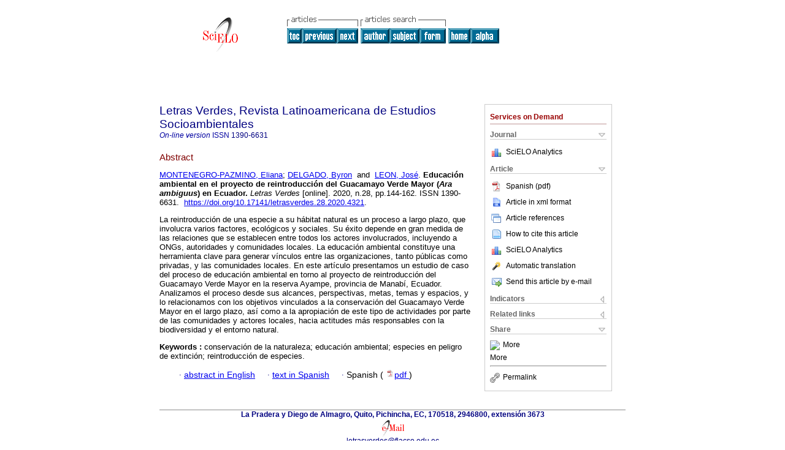

--- FILE ---
content_type: text/html; charset=UTF-8
request_url: http://scielo.senescyt.gob.ec/scielo.php?script=sci_abstract&pid=S1390-66312020000200144&lng=en&nrm=iso&tlng=es
body_size: 16832
content:
<!DOCTYPE html PUBLIC "-//W3C//DTD XHTML 1.0 Transitional//EN" "http://www.w3.org/TR/xhtml1/DTD/xhtml1-transitional.dtd">
<html xmlns="http://www.w3.org/1999/xhtml" xmlns:mml="http://www.w3.org/1998/Math/MathML"><head><title>Educación ambiental en el proyecto de reintroducción del Guacamayo Verde Mayor (Ara ambiguus) en Ecuador</title><meta http-equiv="Pragma" content="no-cache"></meta><meta http-equiv="Expires" content="Mon, 06 Jan 1990 00:00:01 GMT"></meta><meta http-equiv="Content-Type" content="text/html; charset=UTF-8"></meta><meta name="citation_journal_title" content="Letras Verdes, Revista Latinoamericana de Estudios Socioambientales"></meta><meta name="citation_publisher" content=""></meta><meta name="citation_title" content="Educación ambiental en el proyecto de reintroducción del Guacamayo Verde Mayor (Ara ambiguus) en Ecuador"></meta><meta name="citation_language" content="es"></meta><meta name="citation_date" content="02/2020"></meta><meta name="citation_volume" content=""></meta><meta name="citation_issue" content="28"></meta><meta name="citation_issn" content="1390-6631"></meta><meta name="citation_doi" content="10.17141/letrasverdes.28.2020.4321"></meta><meta name="citation_abstract_html_url" content="http://scielo.senescyt.gob.ec/scielo.php?script=sci_abstract&amp;pid=S1390-66312020000200144&amp;lng=en&amp;nrm=iso&amp;tlng=es"></meta><meta name="citation_fulltext_html_url" content="http://scielo.senescyt.gob.ec/scielo.php?script=sci_arttext&amp;pid=S1390-66312020000200144&amp;lng=en&amp;nrm=iso&amp;tlng=es"></meta><meta xmlns="" name="citation_author" content="Montenegro-Pazmiño, Eliana"><meta xmlns="" name="citation_author_institution" content="Fundación de Conservación Jocotoco, Ecuador"><meta xmlns="" name="citation_author" content="Delgado, Byron"><meta xmlns="" name="citation_author_institution" content="Fundación de Conservación Jocotoco, Ecuador"><meta xmlns="" name="citation_author" content="León, José"><meta xmlns="" name="citation_author_institution" content="Fundación de Conservación Jocotoco, Ecuador"><meta name="citation_firstpage" content="144"></meta><meta name="citation_lastpage" content="162"></meta><meta name="citation_id" content="10.17141/letrasverdes.28.2020.4321"></meta><meta xmlns="" name="citation_pdf_url" language="es" default="true" content="http://scielo.senescyt.gob.ec/pdf/lverdes/n28/1390-6631-lverdes-28-00144.pdf"><link rel="stylesheet" type="text/css" href="/css/screen/general.css"></link><link rel="stylesheet" type="text/css" href="/css/screen/layout.css"></link><link rel="stylesheet" type="text/css" href="/css/screen/styles.css"></link><link rel="stylesheet" type="text/css" href="/xsl/pmc/v3.0/xml.css"></link><script language="javascript" src="applications/scielo-org/js/jquery-1.4.2.min.js"></script><script language="javascript" src="applications/scielo-org/js/toolbox.js"></script></head><body><div class="container"><div class="top"><div id="issues"></div><TABLE xmlns="" cellSpacing="0" cellPadding="7" width="100%" border="0"><TBODY><TR><TD vAlign="top" width="26%"><P align="center"><A href="http://scielo.senescyt.gob.ec/scielo.php?lng=en"><IMG src="/img/en/fbpelogp.gif" border="0" alt="SciELO - Scientific Electronic Library Online"></A><BR></P></TD><TD vAlign="top" width="74%"><TABLE><TBODY><TR><TD NoWrap><IMG src="/img/en/grp1c.gif"> <IMG src="/img/en/artsrc.gif"><BR><A href="http://scielo.senescyt.gob.ec/scielo.php?script=sci_issuetoc&amp;pid=1390-663120200002&amp;lng=en&amp;nrm=iso"><IMG src="/img/en/toc.gif" border="0" alt=" issue28"></A><A href="http://scielo.senescyt.gob.ec/scielo.php?script=sci_abstract&amp;pid=S1390-66312020000200125&amp;lng=en&amp;nrm=iso"><IMG src="/img/en/prev.gif" border="0" alt="Between Systemic, Rationalistic and Strategic Approaches. Review of Studies on Environmental Problems and Policies in Latin America"></A><A href="http://scielo.senescyt.gob.ec/scielo.php?script=sci_abstract&amp;pid=S1390-66312020000200163&amp;lng=en&amp;nrm=iso"><IMG src="/img/en/next.gif" border="0" alt="Solid Waste Management in the County of Huancavelica, Peru"></A> <A href="http://scielo.senescyt.gob.ec/cgi-bin/wxis.exe/iah/?IsisScript=iah/iah.xis&amp;base=article%5Edlverdes&amp;index=AU&amp;format=iso.pft&amp;lang=i&amp;limit=1390-6631"><IMG src="/img/en/author.gif" border="0" alt="author index"></A><A href="http://scielo.senescyt.gob.ec/cgi-bin/wxis.exe/iah/?IsisScript=iah/iah.xis&amp;base=article%5Edlverdes&amp;index=KW&amp;format=iso.pft&amp;lang=i&amp;limit=1390-6631"><IMG src="/img/en/subject.gif" border="0" alt="subject index"></A><A href="http://scielo.senescyt.gob.ec/cgi-bin/wxis.exe/iah/?IsisScript=iah/iah.xis&amp;base=article%5Edlverdes&amp;format=iso.pft&amp;lang=i&amp;limit=1390-6631"><IMG src="/img/en/search.gif" border="0" alt="articles search "></A></TD><TD noWrap valign="bottom"><A href="http://scielo.senescyt.gob.ec/scielo.php?script=sci_serial&amp;pid=1390-6631&amp;lng=en&amp;nrm=iso"><IMG src="/img/en/home.gif" border="0" alt="Home Page"></A><A href="http://scielo.senescyt.gob.ec/scielo.php?script=sci_alphabetic&amp;lng=en&amp;nrm=iso"><IMG src="/img/en/alpha.gif" border="0" alt="alphabetic serial listing"></A>
              
            </TD></TR></TBODY></TABLE></TD></TR></TBODY></TABLE><BR xmlns=""></div><div class="content"><form xmlns="" name="addToShelf" method="post" action="http://www.scielo.org/applications/scielo-org/services/addArticleToShelf.php" target="mensagem"><input type="hidden" name="PID" value="S1390-66312020000200144"><input type="hidden" name="url" value="http://scielo.senescyt.gob.ec/scielo.php?script=sci_arttext%26pid=S1390-66312020000200144%26lng=en%26nrm=iso%26tlng="></form><form xmlns="" name="citedAlert" method="post" action="http://www.scielo.org/applications/scielo-org/services/citedAlert.php" target="mensagem"><input type="hidden" name="PID" value="S1390-66312020000200144"><input type="hidden" name="url" value="http://scielo.senescyt.gob.ec/scielo.php?script=sci_arttext%26pid=S1390-66312020000200144%26lng=en%26nrm=iso%26tlng="></form><form xmlns="" name="accessAlert" method="post" action="http://www.scielo.org/applications/scielo-org/services/accessAlert.php" target="mensagem"><input type="hidden" name="PID" value="S1390-66312020000200144"><input type="hidden" name="url" value="http://scielo.senescyt.gob.ec/scielo.php?script=sci_arttext%26pid=S1390-66312020000200144%26lng=en%26nrm=iso%26tlng="></form><div xmlns="" id="group"><div id="toolBox"><h2 id="toolsSection">Services on Demand</h2><div class="toolBoxSection"><h2 class="toolBoxSectionh2">Journal</h2></div><div class="box"><ul><li><img src="/img/en/iconStatistics.gif"><a href="http://analytics.scielo.org/?journal=1390-6631&amp;collection=ecu" target="_blank">SciELO Analytics</a></li><li id="google_metrics_link_li" style="display: none;"><img src="/img/en/iconStatistics.gif"><a id="google_metrics_link" target="_blank">Google Scholar H5M5 (<span id="google_metrics_year"></span>)</a></li></ul><script type="text/javascript"> 
              $(document).ready(function() {
                  var url =  "/google_metrics/get_h5_m5.php?issn=1390-6631&callback=?";
                  $.getJSON(url,  function(data) {
                      $("#google_metrics_year").html(data['year']);
                      $('#google_metrics_link').attr('href', data['url']);
                      $("#google_metrics_link_li").show();
                  });
              });
            </script></div><div class="toolBoxSection"><h2 class="toolBoxSectionh2">Article</h2></div><div class="box"><ul><li><a href="/pdf/lverdes/n28/1390-6631-lverdes-28-00144.pdf"><img src="/img/en/iconPDFDocument.gif">Spanish (pdf)
    </a></li><li><a href="http://scielo.senescyt.gob.ec/scieloOrg/php/articleXML.php?pid=S1390-66312020000200144&amp;lang=en" rel="nofollow" target="xml"><img src="/img/en/iconXMLDocument.gif">Article in xml format</a></li><li><a href="javascript:%20void(0);" onClick="window.open('http://scielo.senescyt.gob.ec/scieloOrg/php/reference.php?pid=S1390-66312020000200144&amp;caller=scielo.senescyt.gob.ec&amp;lang=en','','width=640,height=480,resizable=yes,scrollbars=1,menubar=yes');
                        callUpdateArticleLog('referencias_do_artigo');" rel="nofollow"><img src="/img/en/iconReferences.gif">Article references</a></li><li><td xmlns:xlink="http://www.w3.org/1999/xlink" valign="middle"><a href="javascript:void(0);" onmouseout="status='';" class="nomodel" style="text-decoration: none;" onclick='OpenArticleInfoWindow ( 780, 450, "http://scielo.senescyt.gob.ec/scielo.php?script=sci_isoref&amp;pid=S1390-66312020000200144&amp;lng=en&amp;tlng=es"); ' rel="nofollow" onmouseover=" status='How to cite this article'; return true; "><img border="0" align="middle" src="/img/en/fulltxt.gif"></a></td><td xmlns:xlink="http://www.w3.org/1999/xlink"><a href="javascript:void(0);" onmouseout="status='';" class="nomodel" style="text-decoration: none;" onclick='OpenArticleInfoWindow ( 780, 450, "http://scielo.senescyt.gob.ec/scielo.php?script=sci_isoref&amp;pid=S1390-66312020000200144&amp;lng=en&amp;tlng=es");' rel="nofollow" onmouseover=" status='How to cite this article'; return true; ">How to cite this article</a></td></li><li><img src="/img/en/iconStatistics.gif"><a href="http://analytics.scielo.org/?document=S1390-66312020000200144&amp;collection=ecu" target="_blank">SciELO Analytics</a></li><script language="javascript" src="article.js"></script><li><a href="javascript:%20void(0);" onClick="window.open('http://scielo.senescyt.gob.ec/scieloOrg/php/translate.php?pid=S1390-66312020000200144&amp;caller=scielo.senescyt.gob.ec&amp;lang=en&amp;tlang=&amp;script=sci_abstract','','width=640,height=480,resizable=yes,scrollbars=1,menubar=yes');
                        callUpdateArticleLog('referencias_do_artigo');" rel="nofollow"><img src="/img/en/iconTranslation.gif">Automatic translation</a></li><li><a href="javascript:void(0);" onclick="window.open('http://scielowin.senescyt.gob.ec/applications/scielo-org/pages/services/sendMail.php?pid=S1390-66312020000200144&amp;caller=scielo.senescyt.gob.ec&amp;lang=en','','width=640,height=480,resizable=yes,scrollbars=1,menubar=yes,');" rel="nofollow"><img src="/img/en/iconEmail.gif">Send this article by e-mail</a></li></ul></div><div class="toolBoxSection"><h2 class="toolBoxSectionh2">Indicators</h2></div><div class="box"><ul><li><img src="/img/en/iconCitedOff.gif" alt="Have no cited articles">Cited by SciELO </li><li><img src="/img/en/iconStatistics.gif"><a href="http://analytics.scielo.org/w/accesses?document=S1390-66312020000200144&amp;collection=ecu" target="_blank">Access statistics</a></li></ul></div><div class="toolBoxSection"><h2 class="toolBoxSectionh2">Related links</h2></div><div class="box"><ul><li><img src="/img/en/iconRelatedOff.gif" alt="Have no similar articles">Similars in
    SciELO </li></ul></div><div class="toolBoxSection"><h2 class="toolBoxSectionh2">Share</h2></div><div class="box"><ul><li><div class="addthis_toolbox addthis_default_style"><a class="addthis_button_delicious"></a><a class="addthis_button_google"></a><a class="addthis_button_twitter"></a><a class="addthis_button_digg"></a><a class="addthis_button_citeulike"></a><a class="addthis_button_connotea"></a><a href="http://www.mendeley.com/import/?url=http://scielo.senescyt.gob.ec/scielo.php?script=sci_arttext%26pid=S1390-66312020000200144%26lng=en%26nrm=iso%26tlng=" title="Mendeley"><img src="http://www.mendeley.com/graphics/mendeley.png"></a><a href="http://www.addthis.com/bookmark.php?v=250&amp;username=xa-4c347ee4422c56df" class="addthis_button_expanded">More</a></div><script type="text/javascript" src="http://s7.addthis.com/js/250/addthis_widget.js#username=xa-4c347ee4422c56df"></script></li><li><div class="addthis_toolbox addthis_default_style"><a href="http://www.addthis.com/bookmark.php?v=250&amp;username=xa-4c347ee4422c56df" class="addthis_button_expanded">More</a></div></li><script type="text/javascript" src="http://s7.addthis.com/js/250/addthis_widget.js#username=xa-4c347ee4422c56df"></script></ul></div><hr><ul><li><a id="permalink" href="javascript:void(0);"><img src="/img/common/iconPermalink.gif">Permalink</a></li></ul></div><div id="permalink_box" style="margin-left:20px;background-color:#F2F2F2;border: 1px solid #CCC;display:none;position:absolute;z-index:1;padding:2px 10px 10px 10px;"><div style="text-align:right;"><img src="/img/common/icon-close.png" onClick="$('#permalink_box').toggle();"></div><input type="text" name="short-url" id="short-url"></div></div><h2>Letras Verdes, Revista Latinoamericana de Estudios Socioambientales</h2><h2 id="printISSN"><FONT xmlns="" xmlns:xlink="http://www.w3.org/1999/xlink" color="#0000A0"><!--ONLINen--><em>On-line version</em> ISSN </FONT>1390-6631</h2><div class="index,es"><h4 xmlns="">Abstract</h4><p xmlns=""><a href="http://scielo.senescyt.gob.ec/cgi-bin/wxis.exe/iah/?IsisScript=iah/iah.xis&amp;base=article%5Edlibrary&amp;format=iso.pft&amp;lang=i&amp;nextAction=lnk&amp;indexSearch=AU&amp;exprSearch=MONTENEGRO-PAZMINO,+ELIANA">MONTENEGRO-PAZMINO,  Eliana</a>; <a href="http://scielo.senescyt.gob.ec/cgi-bin/wxis.exe/iah/?IsisScript=iah/iah.xis&amp;base=article%5Edlibrary&amp;format=iso.pft&amp;lang=i&amp;nextAction=lnk&amp;indexSearch=AU&amp;exprSearch=DELGADO,+BYRON">DELGADO,  Byron</a>  and  <a href="http://scielo.senescyt.gob.ec/cgi-bin/wxis.exe/iah/?IsisScript=iah/iah.xis&amp;base=article%5Edlibrary&amp;format=iso.pft&amp;lang=i&amp;nextAction=lnk&amp;indexSearch=AU&amp;exprSearch=LEON,+JOSE">LEON,  José</a>.<span class="article-title"> Educación ambiental en el proyecto de reintroducción del Guacamayo Verde Mayor (<em>Ara ambiguus</em>) en Ecuador.</span><i> Letras Verdes</i> [online].  2020, n.28, pp.144-162. 
			 ISSN 1390-6631.  <a xmlns:xlink="http://www.w3.org/1999/xlink" href="https://doi.org/10.17141/letrasverdes.28.2020.4321">https://doi.org/10.17141/letrasverdes.28.2020.4321</a>.</p><p xmlns=""> <p>La reintroducción de una especie a su hábitat natural es un proceso a largo plazo, que involucra varios factores, ecológicos y sociales. Su éxito depende en gran medida de las relaciones que se establecen entre todos los actores involucrados, incluyendo a ONGs, autoridades y comunidades locales. La educación ambiental constituye una herramienta clave para generar vínculos entre las organizaciones, tanto públicas como privadas, y las comunidades locales. En este artículo presentamos un estudio de caso del proceso de educación ambiental en torno al proyecto de reintroducción del Guacamayo Verde Mayor en la reserva Ayampe, provincia de Manabí, Ecuador. Analizamos el proceso desde sus alcances, perspectivas, metas, temas y espacios, y lo relacionamos con los objetivos vinculados a la conservación del Guacamayo Verde Mayor en el largo plazo, así como a la apropiación de este tipo de actividades por parte de las comunidades y actores locales, hacia actitudes más responsables con la biodiversidad y el entorno natural.</p></p><p xmlns=""><strong>Keywords
		:
		</strong>conservación de la naturaleza; educación ambiental; especies en peligro de extinción; reintroducción de especies.
	</p><p xmlns=""><div xmlns:xlink="http://www.w3.org/1999/xlink" align="left">          <font face="Symbol" color="#000080">· </font><a href="http://scielo.senescyt.gob.ec/scielo.php?script=sci_abstract&amp;pid=S1390-66312020000200144&amp;lng=en&amp;nrm=iso&amp;tlng=en">abstract in  English</a>     <font face="Symbol" color="#000080">· </font><a href="http://scielo.senescyt.gob.ec/scielo.php?script=sci_arttext&amp;pid=S1390-66312020000200144&amp;lng=en&amp;nrm=iso&amp;tlng=es">text in  Spanish</a>     <font face="Symbol" color="#000080">· </font> Spanish
                (
                <a href="/pdf/lverdes/n28/1390-6631-lverdes-28-00144.pdf"><img src="/img/en/iconPDFDocument.gif" width="14px">pdf
                </a>
                )
            <span id="pr_S1390-66312020000200144" style="display: none;"></span></div></p></div><div align="left"></div><div class="spacer"> </div></div><!--cc--><!--mode=license--><div xmlns="" class="footer">La Pradera y Diego de Almagro, Quito, Pichincha, EC, 170518, 2946800, extensión 3673<br xmlns:xlink="http://www.w3.org/1999/xlink"><IMG xmlns:xlink="http://www.w3.org/1999/xlink" src="/img/en/e-mailt.gif" border="0"><br xmlns:xlink="http://www.w3.org/1999/xlink"><A xmlns:xlink="http://www.w3.org/1999/xlink" class="email" href="mailto:letrasverdes@flacso.edu.ec">letrasverdes@flacso.edu.ec</A></div></div></body></html>
<!--transformed by PHP 07:01:17 13-01-2026-->
<!--CACHE MSG: CACHE NAO FOI UTILIZADO -->
<!-- REQUEST URI: /scielo.php?script=sci_abstract&pid=S1390-66312020000200144&lng=en&nrm=iso&tlng=es-->
<!--SERVER:172.18.0.2-->

--- FILE ---
content_type: text/json
request_url: http://scielo.senescyt.gob.ec/google_metrics/get_h5_m5.php?issn=1390-6631&callback=jsonp1768351638439
body_size: 24
content:
jsonp1768351638439(null)